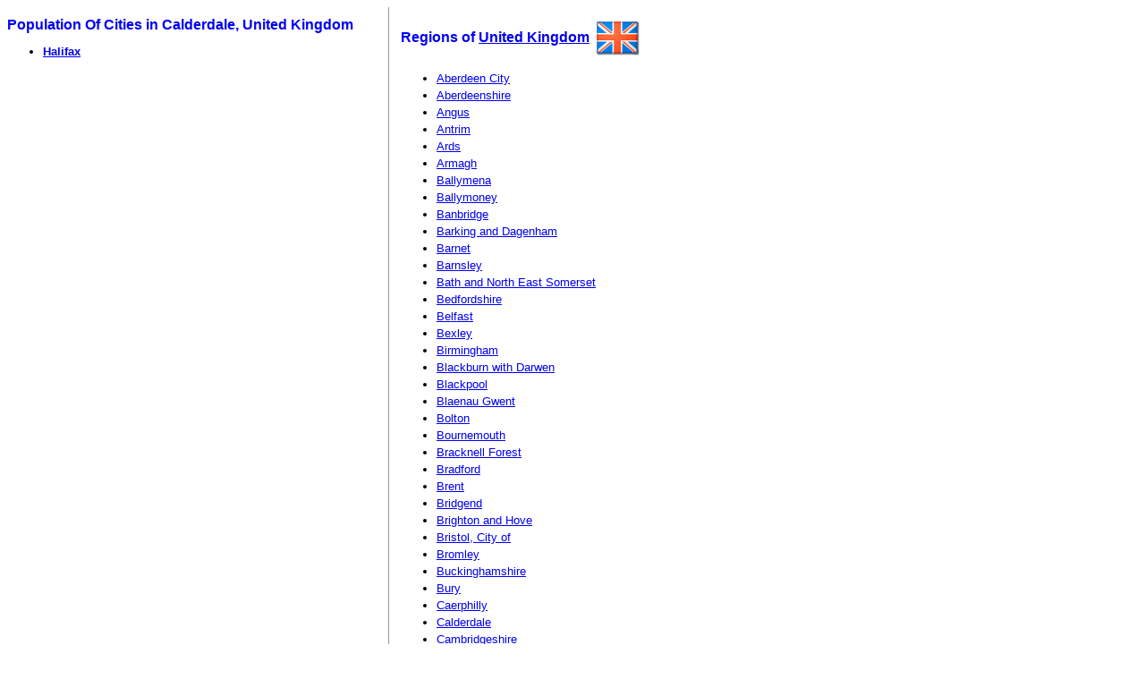

--- FILE ---
content_type: text/html; charset=UTF-8
request_url: http://population-of.com/en/United-Kingdom/C2
body_size: 2751
content:
<!DOCTYPE html PUBLIC "-//W3C//DTD XHTML 1.0 Strict//EN" "http://www.w3.org/TR/xhtml1/DTD/xhtml1-strict.dtd">
<html xmlns="http://www.w3.org/1999/xhtml" lang="en" xml:lang="en">
<head>
	<meta http-equiv="Content-Type" content="text/html; charset=UTF-8" />
	<title>Population Of Cities in Calderdale, United Kingdom</title>

	<meta name="description" content="Discover the population Of Cities in Calderdale, United Kingdom" />
	<meta name="keywords" content="" />

	<link rel="stylesheet" type="text/css" href="/css/global.css" />

<!--[if lt IE 7.]>
<script type="text/javascript" src="/pngfix.js" defer="defer"></script>
<![endif]-->

</head>
<body>

<div id="main">

	<h1>Population Of Cities in Calderdale, United Kingdom</h1>


	
	<ul id="allcities" class="major">
			<li><a href="/en/United-Kingdom/C2/Halifax/">Halifax</a></li>
		</ul>


	
	<ul id="allcities">
		</ul>


</div>


<div id="countries">
			<h1>Regions of <a href="/en/United-Kingdom/">United Kingdom</a>						<a href="/en/United-Kingdom/"><img src="/flags/flag_united_kingdom.png" alt="Flag of United Kingdom" width="48" height="48" /></a>
					
		</h1>



		<ul>
							<li><a href="/en/United-Kingdom/T5">Aberdeen City</a></li>
							<li><a href="/en/United-Kingdom/T6">Aberdeenshire</a></li>
							<li><a href="/en/United-Kingdom/T7">Angus</a></li>
							<li><a href="/en/United-Kingdom/Q6">Antrim</a></li>
							<li><a href="/en/United-Kingdom/Q7">Ards</a></li>
							<li><a href="/en/United-Kingdom/Q8">Armagh</a></li>
							<li><a href="/en/United-Kingdom/Q9">Ballymena</a></li>
							<li><a href="/en/United-Kingdom/R1">Ballymoney</a></li>
							<li><a href="/en/United-Kingdom/R2">Banbridge</a></li>
							<li><a href="/en/United-Kingdom/A1">Barking and Dagenham</a></li>
							<li><a href="/en/United-Kingdom/A2">Barnet</a></li>
							<li><a href="/en/United-Kingdom/A3">Barnsley</a></li>
							<li><a href="/en/United-Kingdom/A4">Bath and North East Somerset</a></li>
							<li><a href="/en/United-Kingdom/A5">Bedfordshire</a></li>
							<li><a href="/en/United-Kingdom/R3">Belfast</a></li>
							<li><a href="/en/United-Kingdom/A6">Bexley</a></li>
							<li><a href="/en/United-Kingdom/A7">Birmingham</a></li>
							<li><a href="/en/United-Kingdom/A8">Blackburn with Darwen</a></li>
							<li><a href="/en/United-Kingdom/A9">Blackpool</a></li>
							<li><a href="/en/United-Kingdom/X2">Blaenau Gwent</a></li>
							<li><a href="/en/United-Kingdom/B1">Bolton</a></li>
							<li><a href="/en/United-Kingdom/B2">Bournemouth</a></li>
							<li><a href="/en/United-Kingdom/B3">Bracknell Forest</a></li>
							<li><a href="/en/United-Kingdom/B4">Bradford</a></li>
							<li><a href="/en/United-Kingdom/B5">Brent</a></li>
							<li><a href="/en/United-Kingdom/X3">Bridgend</a></li>
							<li><a href="/en/United-Kingdom/B6">Brighton and Hove</a></li>
							<li><a href="/en/United-Kingdom/B7">Bristol, City of</a></li>
							<li><a href="/en/United-Kingdom/B8">Bromley</a></li>
							<li><a href="/en/United-Kingdom/B9">Buckinghamshire</a></li>
							<li><a href="/en/United-Kingdom/C1">Bury</a></li>
							<li><a href="/en/United-Kingdom/X4">Caerphilly</a></li>
							<li><a href="/en/United-Kingdom/C2">Calderdale</a></li>
							<li><a href="/en/United-Kingdom/C3">Cambridgeshire</a></li>
							<li><a href="/en/United-Kingdom/C4">Camden</a></li>
							<li><a href="/en/United-Kingdom/X5">Cardiff</a></li>
							<li><a href="/en/United-Kingdom/X7">Carmarthenshire</a></li>
							<li><a href="/en/United-Kingdom/R4">Carrickfergus</a></li>
							<li><a href="/en/United-Kingdom/R5">Castlereagh</a></li>
							<li><a href="/en/United-Kingdom/X6">Ceredigion</a></li>
							<li><a href="/en/United-Kingdom/C5">Cheshire</a></li>
							<li><a href="/en/United-Kingdom/U1">Clackmannanshire</a></li>
							<li><a href="/en/United-Kingdom/R6">Coleraine</a></li>
							<li><a href="/en/United-Kingdom/X8">Conwy</a></li>
							<li><a href="/en/United-Kingdom/R7">Cookstown</a></li>
							<li><a href="/en/United-Kingdom/C6">Cornwall</a></li>
							<li><a href="/en/United-Kingdom/C7">Coventry</a></li>
							<li><a href="/en/United-Kingdom/R8">Craigavon</a></li>
							<li><a href="/en/United-Kingdom/C8">Croydon</a></li>
							<li><a href="/en/United-Kingdom/C9">Cumbria</a></li>
							<li><a href="/en/United-Kingdom/D1">Darlington</a></li>
							<li><a href="/en/United-Kingdom/X9">Denbighshire</a></li>
							<li><a href="/en/United-Kingdom/D2">Derby</a></li>
							<li><a href="/en/United-Kingdom/D3">Derbyshire</a></li>
							<li><a href="/en/United-Kingdom/S6">Derry</a></li>
							<li><a href="/en/United-Kingdom/D4">Devon</a></li>
							<li><a href="/en/United-Kingdom/D5">Doncaster</a></li>
							<li><a href="/en/United-Kingdom/D6">Dorset</a></li>
							<li><a href="/en/United-Kingdom/R9">Down</a></li>
							<li><a href="/en/United-Kingdom/D7">Dudley</a></li>
							<li><a href="/en/United-Kingdom/U2">Dumfries and Galloway</a></li>
							<li><a href="/en/United-Kingdom/U3">Dundee City</a></li>
							<li><a href="/en/United-Kingdom/S1">Dungannon</a></li>
							<li><a href="/en/United-Kingdom/D8">Durham</a></li>
							<li><a href="/en/United-Kingdom/D9">Ealing</a></li>
							<li><a href="/en/United-Kingdom/U4">East Ayrshire</a></li>
							<li><a href="/en/United-Kingdom/U5">East Dunbartonshire</a></li>
							<li><a href="/en/United-Kingdom/U6">East Lothian</a></li>
							<li><a href="/en/United-Kingdom/U7">East Renfrewshire</a></li>
							<li><a href="/en/United-Kingdom/E1">East Riding of Yorkshire</a></li>
							<li><a href="/en/United-Kingdom/E2">East Sussex</a></li>
							<li><a href="/en/United-Kingdom/U8">Edinburgh, City of</a></li>
							<li><a href="/en/United-Kingdom/W8">Eilean Siar</a></li>
							<li><a href="/en/United-Kingdom/E3">Enfield</a></li>
							<li><a href="/en/United-Kingdom/E4">Essex</a></li>
							<li><a href="/en/United-Kingdom/U9">Falkirk</a></li>
							<li><a href="/en/United-Kingdom/S2">Fermanagh</a></li>
							<li><a href="/en/United-Kingdom/V1">Fife</a></li>
							<li><a href="/en/United-Kingdom/Y1">Flintshire</a></li>
							<li><a href="/en/United-Kingdom/E5">Gateshead</a></li>
							<li><a href="/en/United-Kingdom/V2">Glasgow City</a></li>
							<li><a href="/en/United-Kingdom/E6">Gloucestershire</a></li>
							<li><a href="/en/United-Kingdom/E7">Greenwich</a></li>
							<li><a href="/en/United-Kingdom/Y2">Gwynedd</a></li>
							<li><a href="/en/United-Kingdom/E8">Hackney</a></li>
							<li><a href="/en/United-Kingdom/E9">Halton</a></li>
							<li><a href="/en/United-Kingdom/F1">Hammersmith and Fulham</a></li>
							<li><a href="/en/United-Kingdom/F2">Hampshire</a></li>
							<li><a href="/en/United-Kingdom/F3">Haringey</a></li>
							<li><a href="/en/United-Kingdom/F4">Harrow</a></li>
							<li><a href="/en/United-Kingdom/F5">Hartlepool</a></li>
							<li><a href="/en/United-Kingdom/F6">Havering</a></li>
							<li><a href="/en/United-Kingdom/F7">Herefordshire</a></li>
							<li><a href="/en/United-Kingdom/F8">Hertfordshire</a></li>
							<li><a href="/en/United-Kingdom/V3">Highland</a></li>
							<li><a href="/en/United-Kingdom/F9">Hillingdon</a></li>
							<li><a href="/en/United-Kingdom/G1">Hounslow</a></li>
							<li><a href="/en/United-Kingdom/V4">Inverclyde</a></li>
							<li><a href="/en/United-Kingdom/X1">Isle of Anglesey</a></li>
							<li><a href="/en/United-Kingdom/G2">Isle of Wight</a></li>
							<li><a href="/en/United-Kingdom/G3">Islington</a></li>
							<li><a href="/en/United-Kingdom/G4">Kensington and Chelsea</a></li>
							<li><a href="/en/United-Kingdom/G5">Kent</a></li>
							<li><a href="/en/United-Kingdom/G6">Kingston upon Hull, City of</a></li>
							<li><a href="/en/United-Kingdom/G7">Kingston upon Thames</a></li>
							<li><a href="/en/United-Kingdom/G8">Kirklees</a></li>
							<li><a href="/en/United-Kingdom/G9">Knowsley</a></li>
							<li><a href="/en/United-Kingdom/H1">Lambeth</a></li>
							<li><a href="/en/United-Kingdom/H2">Lancashire</a></li>
							<li><a href="/en/United-Kingdom/S3">Larne</a></li>
							<li><a href="/en/United-Kingdom/H3">Leeds</a></li>
							<li><a href="/en/United-Kingdom/H4">Leicester</a></li>
							<li><a href="/en/United-Kingdom/H5">Leicestershire</a></li>
							<li><a href="/en/United-Kingdom/H6">Lewisham</a></li>
							<li><a href="/en/United-Kingdom/S4">Limavady</a></li>
							<li><a href="/en/United-Kingdom/H7">Lincolnshire</a></li>
							<li><a href="/en/United-Kingdom/S5">Lisburn</a></li>
							<li><a href="/en/United-Kingdom/H8">Liverpool</a></li>
							<li><a href="/en/United-Kingdom/H9">London, City of</a></li>
							<li><a href="/en/United-Kingdom/I1">Luton</a></li>
							<li><a href="/en/United-Kingdom/S7">Magherafelt</a></li>
							<li><a href="/en/United-Kingdom/I2">Manchester</a></li>
							<li><a href="/en/United-Kingdom/I3">Medway</a></li>
							<li><a href="/en/United-Kingdom/Y3">Merthyr Tydfil</a></li>
							<li><a href="/en/United-Kingdom/I4">Merton</a></li>
							<li><a href="/en/United-Kingdom/I5">Middlesbrough</a></li>
							<li><a href="/en/United-Kingdom/V5">Midlothian</a></li>
							<li><a href="/en/United-Kingdom/I6">Milton Keynes</a></li>
							<li><a href="/en/United-Kingdom/Y4">Monmouthshire</a></li>
							<li><a href="/en/United-Kingdom/V6">Moray</a></li>
							<li><a href="/en/United-Kingdom/S8">Moyle</a></li>
							<li><a href="/en/United-Kingdom/Y5">Neath Port Talbot</a></li>
							<li><a href="/en/United-Kingdom/I7">Newcastle upon Tyne</a></li>
							<li><a href="/en/United-Kingdom/I8">Newham</a></li>
							<li><a href="/en/United-Kingdom/Y6">Newport</a></li>
							<li><a href="/en/United-Kingdom/S9">Newry and Mourne</a></li>
							<li><a href="/en/United-Kingdom/T1">Newtownabbey</a></li>
							<li><a href="/en/United-Kingdom/I9">Norfolk</a></li>
							<li><a href="/en/United-Kingdom/V7">North Ayrshire</a></li>
							<li><a href="/en/United-Kingdom/T2">North Down</a></li>
							<li><a href="/en/United-Kingdom/J2">North East Lincolnshire</a></li>
							<li><a href="/en/United-Kingdom/V8">North Lanarkshire</a></li>
							<li><a href="/en/United-Kingdom/J3">North Lincolnshire</a></li>
							<li><a href="/en/United-Kingdom/J4">North Somerset</a></li>
							<li><a href="/en/United-Kingdom/J5">North Tyneside</a></li>
							<li><a href="/en/United-Kingdom/J7">North Yorkshire</a></li>
							<li><a href="/en/United-Kingdom/J1">Northamptonshire</a></li>
							<li><a href="/en/United-Kingdom/J6">Northumberland</a></li>
							<li><a href="/en/United-Kingdom/J8">Nottingham</a></li>
							<li><a href="/en/United-Kingdom/J9">Nottinghamshire</a></li>
							<li><a href="/en/United-Kingdom/K1">Oldham</a></li>
							<li><a href="/en/United-Kingdom/T3">Omagh</a></li>
							<li><a href="/en/United-Kingdom/V9">Orkney Islands</a></li>
							<li><a href="/en/United-Kingdom/K2">Oxfordshire</a></li>
							<li><a href="/en/United-Kingdom/Y7">Pembrokeshire</a></li>
							<li><a href="/en/United-Kingdom/W1">Perth and Kinross</a></li>
							<li><a href="/en/United-Kingdom/K3">Peterborough</a></li>
							<li><a href="/en/United-Kingdom/K4">Plymouth</a></li>
							<li><a href="/en/United-Kingdom/K5">Poole</a></li>
							<li><a href="/en/United-Kingdom/K6">Portsmouth</a></li>
							<li><a href="/en/United-Kingdom/Y8">Powys</a></li>
							<li><a href="/en/United-Kingdom/K7">Reading</a></li>
							<li><a href="/en/United-Kingdom/K8">Redbridge</a></li>
							<li><a href="/en/United-Kingdom/K9">Redcar and Cleveland</a></li>
							<li><a href="/en/United-Kingdom/W2">Renfrewshire</a></li>
							<li><a href="/en/United-Kingdom/Y9">Rhondda Cynon Taff</a></li>
							<li><a href="/en/United-Kingdom/L1">Richmond upon Thames</a></li>
							<li><a href="/en/United-Kingdom/L2">Rochdale</a></li>
							<li><a href="/en/United-Kingdom/L3">Rotherham</a></li>
							<li><a href="/en/United-Kingdom/L4">Rutland</a></li>
							<li><a href="/en/United-Kingdom/L5">Salford</a></li>
							<li><a href="/en/United-Kingdom/L7">Sandwell</a></li>
							<li><a href="/en/United-Kingdom/T9">Scottish Borders, The</a></li>
							<li><a href="/en/United-Kingdom/L8">Sefton</a></li>
							<li><a href="/en/United-Kingdom/L9">Sheffield</a></li>
							<li><a href="/en/United-Kingdom/W3">Shetland Islands</a></li>
							<li><a href="/en/United-Kingdom/L6">Shropshire</a></li>
							<li><a href="/en/United-Kingdom/M1">Slough</a></li>
							<li><a href="/en/United-Kingdom/M2">Solihull</a></li>
							<li><a href="/en/United-Kingdom/M3">Somerset</a></li>
							<li><a href="/en/United-Kingdom/W4">South Ayrshire</a></li>
							<li><a href="/en/United-Kingdom/M6">South Gloucestershire</a></li>
							<li><a href="/en/United-Kingdom/W5">South Lanarkshire</a></li>
							<li><a href="/en/United-Kingdom/M7">South Tyneside</a></li>
							<li><a href="/en/United-Kingdom/M4">Southampton</a></li>
							<li><a href="/en/United-Kingdom/M5">Southend-on-Sea</a></li>
							<li><a href="/en/United-Kingdom/M8">Southwark</a></li>
							<li><a href="/en/United-Kingdom/M9">St. Helens</a></li>
							<li><a href="/en/United-Kingdom/N1">Staffordshire</a></li>
							<li><a href="/en/United-Kingdom/W6">Stirling</a></li>
							<li><a href="/en/United-Kingdom/N2">Stockport</a></li>
							<li><a href="/en/United-Kingdom/N3">Stockton-on-Tees</a></li>
							<li><a href="/en/United-Kingdom/N4">Stoke-on-Trent</a></li>
							<li><a href="/en/United-Kingdom/T4">Strabane</a></li>
							<li><a href="/en/United-Kingdom/N5">Suffolk</a></li>
							<li><a href="/en/United-Kingdom/N6">Sunderland</a></li>
							<li><a href="/en/United-Kingdom/N7">Surrey</a></li>
							<li><a href="/en/United-Kingdom/N8">Sutton</a></li>
							<li><a href="/en/United-Kingdom/Z1">Swansea</a></li>
							<li><a href="/en/United-Kingdom/N9">Swindon</a></li>
							<li><a href="/en/United-Kingdom/O1">Tameside</a></li>
							<li><a href="/en/United-Kingdom/O2">Telford and Wrekin</a></li>
							<li><a href="/en/United-Kingdom/O3">Thurrock</a></li>
							<li><a href="/en/United-Kingdom/O4">Torbay</a></li>
							<li><a href="/en/United-Kingdom/Z2">Torfaen</a></li>
							<li><a href="/en/United-Kingdom/O5">Tower Hamlets</a></li>
							<li><a href="/en/United-Kingdom/O6">Trafford</a></li>
							<li><a href="/en/United-Kingdom/Z3">Vale of Glamorgan, The</a></li>
							<li><a href="/en/United-Kingdom/O7">Wakefield</a></li>
							<li><a href="/en/United-Kingdom/O8">Walsall</a></li>
							<li><a href="/en/United-Kingdom/O9">Waltham Forest</a></li>
							<li><a href="/en/United-Kingdom/P1">Wandsworth</a></li>
							<li><a href="/en/United-Kingdom/P2">Warrington</a></li>
							<li><a href="/en/United-Kingdom/P3">Warwickshire</a></li>
							<li><a href="/en/United-Kingdom/P4">West Berkshire</a></li>
							<li><a href="/en/United-Kingdom/W7">West Dunbartonshire</a></li>
							<li><a href="/en/United-Kingdom/W9">West Lothian</a></li>
							<li><a href="/en/United-Kingdom/P6">West Sussex</a></li>
							<li><a href="/en/United-Kingdom/P5">Westminster</a></li>
							<li><a href="/en/United-Kingdom/P7">Wigan</a></li>
							<li><a href="/en/United-Kingdom/P8">Wiltshire</a></li>
							<li><a href="/en/United-Kingdom/P9">Windsor and Maidenhead</a></li>
							<li><a href="/en/United-Kingdom/Q1">Wirral</a></li>
							<li><a href="/en/United-Kingdom/Q2">Wokingham</a></li>
							<li><a href="/en/United-Kingdom/Q3">Wolverhampton</a></li>
							<li><a href="/en/United-Kingdom/Q4">Worcestershire</a></li>
							<li><a href="/en/United-Kingdom/Z4">Wrexham</a></li>
							<li><a href="/en/United-Kingdom/Q5">York</a></li>
					</ul>
		
		
</div>






</body>
</html>
